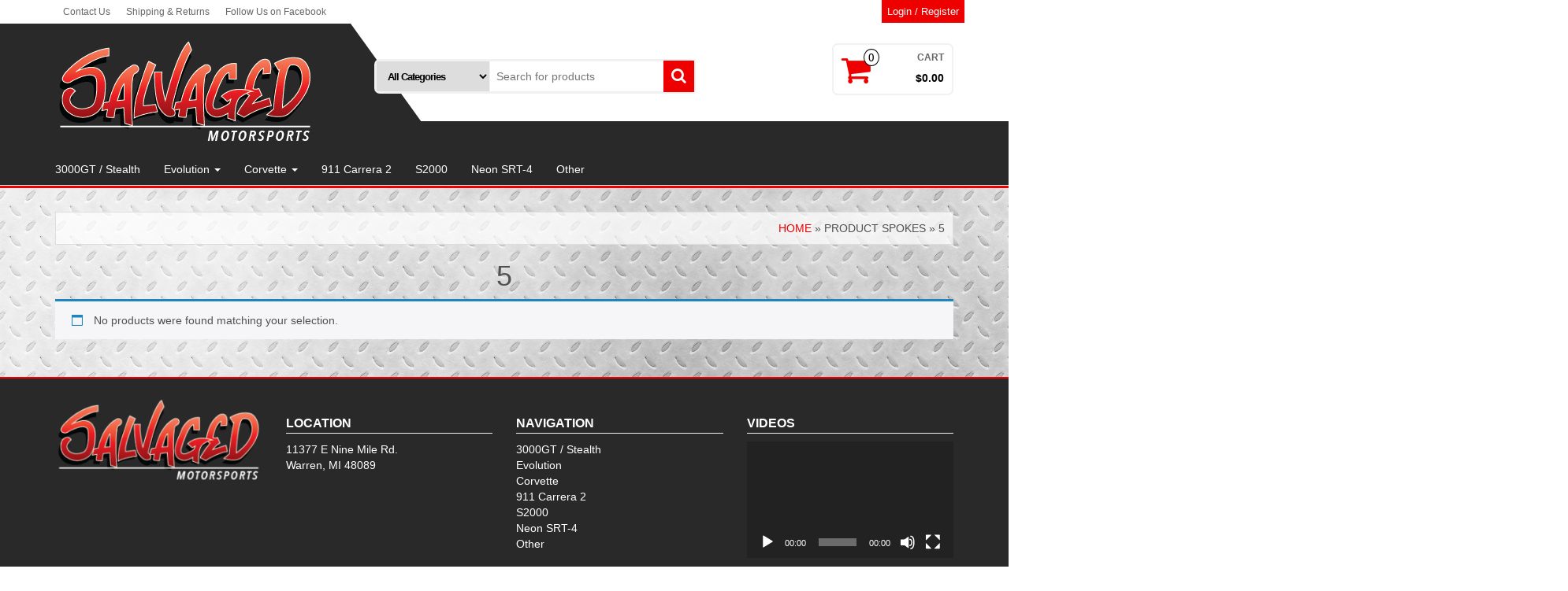

--- FILE ---
content_type: text/html; charset=UTF-8
request_url: http://www.salvagedmotorsports.com/spokes/5/
body_size: 12851
content:
<!DOCTYPE html>
<html lang="en">
	<head itemscope itemtype="http://schema.org/WebSite">
		<meta http-equiv="content-type" content="text/html; charset=UTF-8" />
		<meta http-equiv="X-UA-Compatible" content="IE=edge">
		<meta name="viewport" content="width=device-width, initial-scale=1.0">
		<link rel="pingback" href="http://www.salvagedmotorsports.com/xmlrpc.php" />
		<title>5 &#8211; Salvaged Motorsports</title>
<meta name='robots' content='max-image-preview:large' />
	<style>img:is([sizes="auto" i], [sizes^="auto," i]) { contain-intrinsic-size: 3000px 1500px }</style>
	<link rel="alternate" type="application/rss+xml" title="Salvaged Motorsports &raquo; Feed" href="http://www.salvagedmotorsports.com/feed/" />
<link rel="alternate" type="application/rss+xml" title="Salvaged Motorsports &raquo; Comments Feed" href="http://www.salvagedmotorsports.com/comments/feed/" />
<link rel="alternate" type="application/rss+xml" title="Salvaged Motorsports &raquo; 5 Spokes Feed" href="http://www.salvagedmotorsports.com/spokes/5/feed/" />
<script type="text/javascript">
/* <![CDATA[ */
window._wpemojiSettings = {"baseUrl":"https:\/\/s.w.org\/images\/core\/emoji\/15.0.3\/72x72\/","ext":".png","svgUrl":"https:\/\/s.w.org\/images\/core\/emoji\/15.0.3\/svg\/","svgExt":".svg","source":{"concatemoji":"http:\/\/www.salvagedmotorsports.com\/wp-includes\/js\/wp-emoji-release.min.js?ver=6.7.4"}};
/*! This file is auto-generated */
!function(i,n){var o,s,e;function c(e){try{var t={supportTests:e,timestamp:(new Date).valueOf()};sessionStorage.setItem(o,JSON.stringify(t))}catch(e){}}function p(e,t,n){e.clearRect(0,0,e.canvas.width,e.canvas.height),e.fillText(t,0,0);var t=new Uint32Array(e.getImageData(0,0,e.canvas.width,e.canvas.height).data),r=(e.clearRect(0,0,e.canvas.width,e.canvas.height),e.fillText(n,0,0),new Uint32Array(e.getImageData(0,0,e.canvas.width,e.canvas.height).data));return t.every(function(e,t){return e===r[t]})}function u(e,t,n){switch(t){case"flag":return n(e,"\ud83c\udff3\ufe0f\u200d\u26a7\ufe0f","\ud83c\udff3\ufe0f\u200b\u26a7\ufe0f")?!1:!n(e,"\ud83c\uddfa\ud83c\uddf3","\ud83c\uddfa\u200b\ud83c\uddf3")&&!n(e,"\ud83c\udff4\udb40\udc67\udb40\udc62\udb40\udc65\udb40\udc6e\udb40\udc67\udb40\udc7f","\ud83c\udff4\u200b\udb40\udc67\u200b\udb40\udc62\u200b\udb40\udc65\u200b\udb40\udc6e\u200b\udb40\udc67\u200b\udb40\udc7f");case"emoji":return!n(e,"\ud83d\udc26\u200d\u2b1b","\ud83d\udc26\u200b\u2b1b")}return!1}function f(e,t,n){var r="undefined"!=typeof WorkerGlobalScope&&self instanceof WorkerGlobalScope?new OffscreenCanvas(300,150):i.createElement("canvas"),a=r.getContext("2d",{willReadFrequently:!0}),o=(a.textBaseline="top",a.font="600 32px Arial",{});return e.forEach(function(e){o[e]=t(a,e,n)}),o}function t(e){var t=i.createElement("script");t.src=e,t.defer=!0,i.head.appendChild(t)}"undefined"!=typeof Promise&&(o="wpEmojiSettingsSupports",s=["flag","emoji"],n.supports={everything:!0,everythingExceptFlag:!0},e=new Promise(function(e){i.addEventListener("DOMContentLoaded",e,{once:!0})}),new Promise(function(t){var n=function(){try{var e=JSON.parse(sessionStorage.getItem(o));if("object"==typeof e&&"number"==typeof e.timestamp&&(new Date).valueOf()<e.timestamp+604800&&"object"==typeof e.supportTests)return e.supportTests}catch(e){}return null}();if(!n){if("undefined"!=typeof Worker&&"undefined"!=typeof OffscreenCanvas&&"undefined"!=typeof URL&&URL.createObjectURL&&"undefined"!=typeof Blob)try{var e="postMessage("+f.toString()+"("+[JSON.stringify(s),u.toString(),p.toString()].join(",")+"));",r=new Blob([e],{type:"text/javascript"}),a=new Worker(URL.createObjectURL(r),{name:"wpTestEmojiSupports"});return void(a.onmessage=function(e){c(n=e.data),a.terminate(),t(n)})}catch(e){}c(n=f(s,u,p))}t(n)}).then(function(e){for(var t in e)n.supports[t]=e[t],n.supports.everything=n.supports.everything&&n.supports[t],"flag"!==t&&(n.supports.everythingExceptFlag=n.supports.everythingExceptFlag&&n.supports[t]);n.supports.everythingExceptFlag=n.supports.everythingExceptFlag&&!n.supports.flag,n.DOMReady=!1,n.readyCallback=function(){n.DOMReady=!0}}).then(function(){return e}).then(function(){var e;n.supports.everything||(n.readyCallback(),(e=n.source||{}).concatemoji?t(e.concatemoji):e.wpemoji&&e.twemoji&&(t(e.twemoji),t(e.wpemoji)))}))}((window,document),window._wpemojiSettings);
/* ]]> */
</script>
<link rel='stylesheet' id='twb-open-sans-css' href='https://fonts.googleapis.com/css?family=Open+Sans%3A300%2C400%2C500%2C600%2C700%2C800&#038;display=swap&#038;ver=6.7.4' type='text/css' media='all' />
<link rel='stylesheet' id='twb-global-css' href='http://www.salvagedmotorsports.com/wp-content/plugins/slider-wd/booster/assets/css/global.css?ver=1.0.0' type='text/css' media='all' />
<style id='wp-emoji-styles-inline-css' type='text/css'>

	img.wp-smiley, img.emoji {
		display: inline !important;
		border: none !important;
		box-shadow: none !important;
		height: 1em !important;
		width: 1em !important;
		margin: 0 0.07em !important;
		vertical-align: -0.1em !important;
		background: none !important;
		padding: 0 !important;
	}
</style>
<link rel='stylesheet' id='wp-block-library-css' href='http://www.salvagedmotorsports.com/wp-includes/css/dist/block-library/style.min.css?ver=6.7.4' type='text/css' media='all' />
<link rel='stylesheet' id='mediaelement-css' href='http://www.salvagedmotorsports.com/wp-includes/js/mediaelement/mediaelementplayer-legacy.min.css?ver=4.2.17' type='text/css' media='all' />
<link rel='stylesheet' id='wp-mediaelement-css' href='http://www.salvagedmotorsports.com/wp-includes/js/mediaelement/wp-mediaelement.min.css?ver=6.7.4' type='text/css' media='all' />
<style id='jetpack-sharing-buttons-style-inline-css' type='text/css'>
.jetpack-sharing-buttons__services-list{display:flex;flex-direction:row;flex-wrap:wrap;gap:0;list-style-type:none;margin:5px;padding:0}.jetpack-sharing-buttons__services-list.has-small-icon-size{font-size:12px}.jetpack-sharing-buttons__services-list.has-normal-icon-size{font-size:16px}.jetpack-sharing-buttons__services-list.has-large-icon-size{font-size:24px}.jetpack-sharing-buttons__services-list.has-huge-icon-size{font-size:36px}@media print{.jetpack-sharing-buttons__services-list{display:none!important}}.editor-styles-wrapper .wp-block-jetpack-sharing-buttons{gap:0;padding-inline-start:0}ul.jetpack-sharing-buttons__services-list.has-background{padding:1.25em 2.375em}
</style>
<style id='classic-theme-styles-inline-css' type='text/css'>
/*! This file is auto-generated */
.wp-block-button__link{color:#fff;background-color:#32373c;border-radius:9999px;box-shadow:none;text-decoration:none;padding:calc(.667em + 2px) calc(1.333em + 2px);font-size:1.125em}.wp-block-file__button{background:#32373c;color:#fff;text-decoration:none}
</style>
<style id='global-styles-inline-css' type='text/css'>
:root{--wp--preset--aspect-ratio--square: 1;--wp--preset--aspect-ratio--4-3: 4/3;--wp--preset--aspect-ratio--3-4: 3/4;--wp--preset--aspect-ratio--3-2: 3/2;--wp--preset--aspect-ratio--2-3: 2/3;--wp--preset--aspect-ratio--16-9: 16/9;--wp--preset--aspect-ratio--9-16: 9/16;--wp--preset--color--black: #000000;--wp--preset--color--cyan-bluish-gray: #abb8c3;--wp--preset--color--white: #ffffff;--wp--preset--color--pale-pink: #f78da7;--wp--preset--color--vivid-red: #cf2e2e;--wp--preset--color--luminous-vivid-orange: #ff6900;--wp--preset--color--luminous-vivid-amber: #fcb900;--wp--preset--color--light-green-cyan: #7bdcb5;--wp--preset--color--vivid-green-cyan: #00d084;--wp--preset--color--pale-cyan-blue: #8ed1fc;--wp--preset--color--vivid-cyan-blue: #0693e3;--wp--preset--color--vivid-purple: #9b51e0;--wp--preset--gradient--vivid-cyan-blue-to-vivid-purple: linear-gradient(135deg,rgba(6,147,227,1) 0%,rgb(155,81,224) 100%);--wp--preset--gradient--light-green-cyan-to-vivid-green-cyan: linear-gradient(135deg,rgb(122,220,180) 0%,rgb(0,208,130) 100%);--wp--preset--gradient--luminous-vivid-amber-to-luminous-vivid-orange: linear-gradient(135deg,rgba(252,185,0,1) 0%,rgba(255,105,0,1) 100%);--wp--preset--gradient--luminous-vivid-orange-to-vivid-red: linear-gradient(135deg,rgba(255,105,0,1) 0%,rgb(207,46,46) 100%);--wp--preset--gradient--very-light-gray-to-cyan-bluish-gray: linear-gradient(135deg,rgb(238,238,238) 0%,rgb(169,184,195) 100%);--wp--preset--gradient--cool-to-warm-spectrum: linear-gradient(135deg,rgb(74,234,220) 0%,rgb(151,120,209) 20%,rgb(207,42,186) 40%,rgb(238,44,130) 60%,rgb(251,105,98) 80%,rgb(254,248,76) 100%);--wp--preset--gradient--blush-light-purple: linear-gradient(135deg,rgb(255,206,236) 0%,rgb(152,150,240) 100%);--wp--preset--gradient--blush-bordeaux: linear-gradient(135deg,rgb(254,205,165) 0%,rgb(254,45,45) 50%,rgb(107,0,62) 100%);--wp--preset--gradient--luminous-dusk: linear-gradient(135deg,rgb(255,203,112) 0%,rgb(199,81,192) 50%,rgb(65,88,208) 100%);--wp--preset--gradient--pale-ocean: linear-gradient(135deg,rgb(255,245,203) 0%,rgb(182,227,212) 50%,rgb(51,167,181) 100%);--wp--preset--gradient--electric-grass: linear-gradient(135deg,rgb(202,248,128) 0%,rgb(113,206,126) 100%);--wp--preset--gradient--midnight: linear-gradient(135deg,rgb(2,3,129) 0%,rgb(40,116,252) 100%);--wp--preset--font-size--small: 13px;--wp--preset--font-size--medium: 20px;--wp--preset--font-size--large: 36px;--wp--preset--font-size--x-large: 42px;--wp--preset--font-family--inter: "Inter", sans-serif;--wp--preset--font-family--cardo: Cardo;--wp--preset--spacing--20: 0.44rem;--wp--preset--spacing--30: 0.67rem;--wp--preset--spacing--40: 1rem;--wp--preset--spacing--50: 1.5rem;--wp--preset--spacing--60: 2.25rem;--wp--preset--spacing--70: 3.38rem;--wp--preset--spacing--80: 5.06rem;--wp--preset--shadow--natural: 6px 6px 9px rgba(0, 0, 0, 0.2);--wp--preset--shadow--deep: 12px 12px 50px rgba(0, 0, 0, 0.4);--wp--preset--shadow--sharp: 6px 6px 0px rgba(0, 0, 0, 0.2);--wp--preset--shadow--outlined: 6px 6px 0px -3px rgba(255, 255, 255, 1), 6px 6px rgba(0, 0, 0, 1);--wp--preset--shadow--crisp: 6px 6px 0px rgba(0, 0, 0, 1);}:where(.is-layout-flex){gap: 0.5em;}:where(.is-layout-grid){gap: 0.5em;}body .is-layout-flex{display: flex;}.is-layout-flex{flex-wrap: wrap;align-items: center;}.is-layout-flex > :is(*, div){margin: 0;}body .is-layout-grid{display: grid;}.is-layout-grid > :is(*, div){margin: 0;}:where(.wp-block-columns.is-layout-flex){gap: 2em;}:where(.wp-block-columns.is-layout-grid){gap: 2em;}:where(.wp-block-post-template.is-layout-flex){gap: 1.25em;}:where(.wp-block-post-template.is-layout-grid){gap: 1.25em;}.has-black-color{color: var(--wp--preset--color--black) !important;}.has-cyan-bluish-gray-color{color: var(--wp--preset--color--cyan-bluish-gray) !important;}.has-white-color{color: var(--wp--preset--color--white) !important;}.has-pale-pink-color{color: var(--wp--preset--color--pale-pink) !important;}.has-vivid-red-color{color: var(--wp--preset--color--vivid-red) !important;}.has-luminous-vivid-orange-color{color: var(--wp--preset--color--luminous-vivid-orange) !important;}.has-luminous-vivid-amber-color{color: var(--wp--preset--color--luminous-vivid-amber) !important;}.has-light-green-cyan-color{color: var(--wp--preset--color--light-green-cyan) !important;}.has-vivid-green-cyan-color{color: var(--wp--preset--color--vivid-green-cyan) !important;}.has-pale-cyan-blue-color{color: var(--wp--preset--color--pale-cyan-blue) !important;}.has-vivid-cyan-blue-color{color: var(--wp--preset--color--vivid-cyan-blue) !important;}.has-vivid-purple-color{color: var(--wp--preset--color--vivid-purple) !important;}.has-black-background-color{background-color: var(--wp--preset--color--black) !important;}.has-cyan-bluish-gray-background-color{background-color: var(--wp--preset--color--cyan-bluish-gray) !important;}.has-white-background-color{background-color: var(--wp--preset--color--white) !important;}.has-pale-pink-background-color{background-color: var(--wp--preset--color--pale-pink) !important;}.has-vivid-red-background-color{background-color: var(--wp--preset--color--vivid-red) !important;}.has-luminous-vivid-orange-background-color{background-color: var(--wp--preset--color--luminous-vivid-orange) !important;}.has-luminous-vivid-amber-background-color{background-color: var(--wp--preset--color--luminous-vivid-amber) !important;}.has-light-green-cyan-background-color{background-color: var(--wp--preset--color--light-green-cyan) !important;}.has-vivid-green-cyan-background-color{background-color: var(--wp--preset--color--vivid-green-cyan) !important;}.has-pale-cyan-blue-background-color{background-color: var(--wp--preset--color--pale-cyan-blue) !important;}.has-vivid-cyan-blue-background-color{background-color: var(--wp--preset--color--vivid-cyan-blue) !important;}.has-vivid-purple-background-color{background-color: var(--wp--preset--color--vivid-purple) !important;}.has-black-border-color{border-color: var(--wp--preset--color--black) !important;}.has-cyan-bluish-gray-border-color{border-color: var(--wp--preset--color--cyan-bluish-gray) !important;}.has-white-border-color{border-color: var(--wp--preset--color--white) !important;}.has-pale-pink-border-color{border-color: var(--wp--preset--color--pale-pink) !important;}.has-vivid-red-border-color{border-color: var(--wp--preset--color--vivid-red) !important;}.has-luminous-vivid-orange-border-color{border-color: var(--wp--preset--color--luminous-vivid-orange) !important;}.has-luminous-vivid-amber-border-color{border-color: var(--wp--preset--color--luminous-vivid-amber) !important;}.has-light-green-cyan-border-color{border-color: var(--wp--preset--color--light-green-cyan) !important;}.has-vivid-green-cyan-border-color{border-color: var(--wp--preset--color--vivid-green-cyan) !important;}.has-pale-cyan-blue-border-color{border-color: var(--wp--preset--color--pale-cyan-blue) !important;}.has-vivid-cyan-blue-border-color{border-color: var(--wp--preset--color--vivid-cyan-blue) !important;}.has-vivid-purple-border-color{border-color: var(--wp--preset--color--vivid-purple) !important;}.has-vivid-cyan-blue-to-vivid-purple-gradient-background{background: var(--wp--preset--gradient--vivid-cyan-blue-to-vivid-purple) !important;}.has-light-green-cyan-to-vivid-green-cyan-gradient-background{background: var(--wp--preset--gradient--light-green-cyan-to-vivid-green-cyan) !important;}.has-luminous-vivid-amber-to-luminous-vivid-orange-gradient-background{background: var(--wp--preset--gradient--luminous-vivid-amber-to-luminous-vivid-orange) !important;}.has-luminous-vivid-orange-to-vivid-red-gradient-background{background: var(--wp--preset--gradient--luminous-vivid-orange-to-vivid-red) !important;}.has-very-light-gray-to-cyan-bluish-gray-gradient-background{background: var(--wp--preset--gradient--very-light-gray-to-cyan-bluish-gray) !important;}.has-cool-to-warm-spectrum-gradient-background{background: var(--wp--preset--gradient--cool-to-warm-spectrum) !important;}.has-blush-light-purple-gradient-background{background: var(--wp--preset--gradient--blush-light-purple) !important;}.has-blush-bordeaux-gradient-background{background: var(--wp--preset--gradient--blush-bordeaux) !important;}.has-luminous-dusk-gradient-background{background: var(--wp--preset--gradient--luminous-dusk) !important;}.has-pale-ocean-gradient-background{background: var(--wp--preset--gradient--pale-ocean) !important;}.has-electric-grass-gradient-background{background: var(--wp--preset--gradient--electric-grass) !important;}.has-midnight-gradient-background{background: var(--wp--preset--gradient--midnight) !important;}.has-small-font-size{font-size: var(--wp--preset--font-size--small) !important;}.has-medium-font-size{font-size: var(--wp--preset--font-size--medium) !important;}.has-large-font-size{font-size: var(--wp--preset--font-size--large) !important;}.has-x-large-font-size{font-size: var(--wp--preset--font-size--x-large) !important;}
:where(.wp-block-post-template.is-layout-flex){gap: 1.25em;}:where(.wp-block-post-template.is-layout-grid){gap: 1.25em;}
:where(.wp-block-columns.is-layout-flex){gap: 2em;}:where(.wp-block-columns.is-layout-grid){gap: 2em;}
:root :where(.wp-block-pullquote){font-size: 1.5em;line-height: 1.6;}
</style>
<link rel='stylesheet' id='contact-form-7-css' href='http://www.salvagedmotorsports.com/wp-content/plugins/contact-form-7/includes/css/styles.css?ver=6.0.2' type='text/css' media='all' />
<link rel='stylesheet' id='woocommerce-layout-css' href='http://www.salvagedmotorsports.com/wp-content/plugins/woocommerce/assets/css/woocommerce-layout.css?ver=9.5.1' type='text/css' media='all' />
<style id='woocommerce-layout-inline-css' type='text/css'>

	.infinite-scroll .woocommerce-pagination {
		display: none;
	}
</style>
<link rel='stylesheet' id='woocommerce-smallscreen-css' href='http://www.salvagedmotorsports.com/wp-content/plugins/woocommerce/assets/css/woocommerce-smallscreen.css?ver=9.5.1' type='text/css' media='only screen and (max-width: 768px)' />
<link rel='stylesheet' id='woocommerce-general-css' href='http://www.salvagedmotorsports.com/wp-content/plugins/woocommerce/assets/css/woocommerce.css?ver=9.5.1' type='text/css' media='all' />
<style id='woocommerce-inline-inline-css' type='text/css'>
.woocommerce form .form-row .required { visibility: visible; }
</style>
<link rel='stylesheet' id='wc-gateway-ppec-frontend-css' href='http://www.salvagedmotorsports.com/wp-content/plugins/woocommerce-gateway-paypal-express-checkout/assets/css/wc-gateway-ppec-frontend.css?ver=2.1.2' type='text/css' media='all' />
<link rel='stylesheet' id='bootstrap-css' href='http://www.salvagedmotorsports.com/wp-content/themes/alpha-store/css/bootstrap.css?ver=3.3.4' type='text/css' media='all' />
<link rel='stylesheet' id='alpha-store-stylesheet-css' href='http://www.salvagedmotorsports.com/wp-content/themes/alpha-store/style.css?ver=1.4.3' type='text/css' media='all' />
<link rel='stylesheet' id='font-awesome-css' href='http://www.salvagedmotorsports.com/wp-content/themes/alpha-store/css/font-awesome.min.css?ver=4.7.0' type='text/css' media='all' />
<link rel='stylesheet' id='flexslider-css' href='http://www.salvagedmotorsports.com/wp-content/themes/alpha-store/css/flexslider.css?ver=2.6.3' type='text/css' media='all' />
<style id='akismet-widget-style-inline-css' type='text/css'>

			.a-stats {
				--akismet-color-mid-green: #357b49;
				--akismet-color-white: #fff;
				--akismet-color-light-grey: #f6f7f7;

				max-width: 350px;
				width: auto;
			}

			.a-stats * {
				all: unset;
				box-sizing: border-box;
			}

			.a-stats strong {
				font-weight: 600;
			}

			.a-stats a.a-stats__link,
			.a-stats a.a-stats__link:visited,
			.a-stats a.a-stats__link:active {
				background: var(--akismet-color-mid-green);
				border: none;
				box-shadow: none;
				border-radius: 8px;
				color: var(--akismet-color-white);
				cursor: pointer;
				display: block;
				font-family: -apple-system, BlinkMacSystemFont, 'Segoe UI', 'Roboto', 'Oxygen-Sans', 'Ubuntu', 'Cantarell', 'Helvetica Neue', sans-serif;
				font-weight: 500;
				padding: 12px;
				text-align: center;
				text-decoration: none;
				transition: all 0.2s ease;
			}

			/* Extra specificity to deal with TwentyTwentyOne focus style */
			.widget .a-stats a.a-stats__link:focus {
				background: var(--akismet-color-mid-green);
				color: var(--akismet-color-white);
				text-decoration: none;
			}

			.a-stats a.a-stats__link:hover {
				filter: brightness(110%);
				box-shadow: 0 4px 12px rgba(0, 0, 0, 0.06), 0 0 2px rgba(0, 0, 0, 0.16);
			}

			.a-stats .count {
				color: var(--akismet-color-white);
				display: block;
				font-size: 1.5em;
				line-height: 1.4;
				padding: 0 13px;
				white-space: nowrap;
			}
		
</style>
<script type="text/javascript" src="http://www.salvagedmotorsports.com/wp-includes/js/jquery/jquery.min.js?ver=3.7.1" id="jquery-core-js"></script>
<script type="text/javascript" src="http://www.salvagedmotorsports.com/wp-includes/js/jquery/jquery-migrate.min.js?ver=3.4.1" id="jquery-migrate-js"></script>
<script type="text/javascript" src="http://www.salvagedmotorsports.com/wp-content/plugins/slider-wd/booster/assets/js/circle-progress.js?ver=1.2.2" id="twb-circle-js"></script>
<script type="text/javascript" id="twb-global-js-extra">
/* <![CDATA[ */
var twb = {"nonce":"1ae4a98581","ajax_url":"http:\/\/www.salvagedmotorsports.com\/wp-admin\/admin-ajax.php","plugin_url":"http:\/\/www.salvagedmotorsports.com\/wp-content\/plugins\/slider-wd\/booster","href":"http:\/\/www.salvagedmotorsports.com\/wp-admin\/admin.php?page=twb_slider_wd"};
var twb = {"nonce":"1ae4a98581","ajax_url":"http:\/\/www.salvagedmotorsports.com\/wp-admin\/admin-ajax.php","plugin_url":"http:\/\/www.salvagedmotorsports.com\/wp-content\/plugins\/slider-wd\/booster","href":"http:\/\/www.salvagedmotorsports.com\/wp-admin\/admin.php?page=twb_slider_wd"};
/* ]]> */
</script>
<script type="text/javascript" src="http://www.salvagedmotorsports.com/wp-content/plugins/slider-wd/booster/assets/js/global.js?ver=1.0.0" id="twb-global-js"></script>
<script type="text/javascript" src="http://www.salvagedmotorsports.com/wp-content/plugins/woocommerce/assets/js/jquery-blockui/jquery.blockUI.min.js?ver=2.7.0-wc.9.5.1" id="jquery-blockui-js" defer="defer" data-wp-strategy="defer"></script>
<script type="text/javascript" id="wc-add-to-cart-js-extra">
/* <![CDATA[ */
var wc_add_to_cart_params = {"ajax_url":"\/wp-admin\/admin-ajax.php","wc_ajax_url":"\/?wc-ajax=%%endpoint%%","i18n_view_cart":"View cart","cart_url":"http:\/\/www.salvagedmotorsports.com\/cart\/","is_cart":"","cart_redirect_after_add":"no"};
/* ]]> */
</script>
<script type="text/javascript" src="http://www.salvagedmotorsports.com/wp-content/plugins/woocommerce/assets/js/frontend/add-to-cart.min.js?ver=9.5.1" id="wc-add-to-cart-js" defer="defer" data-wp-strategy="defer"></script>
<script type="text/javascript" src="http://www.salvagedmotorsports.com/wp-content/plugins/woocommerce/assets/js/js-cookie/js.cookie.min.js?ver=2.1.4-wc.9.5.1" id="js-cookie-js" defer="defer" data-wp-strategy="defer"></script>
<script type="text/javascript" id="woocommerce-js-extra">
/* <![CDATA[ */
var woocommerce_params = {"ajax_url":"\/wp-admin\/admin-ajax.php","wc_ajax_url":"\/?wc-ajax=%%endpoint%%"};
/* ]]> */
</script>
<script type="text/javascript" src="http://www.salvagedmotorsports.com/wp-content/plugins/woocommerce/assets/js/frontend/woocommerce.min.js?ver=9.5.1" id="woocommerce-js" defer="defer" data-wp-strategy="defer"></script>
<script type="text/javascript" src="http://www.salvagedmotorsports.com/wp-content/themes/alpha-store/js/bootstrap.js?ver=3.3.4" id="bootstrap-js"></script>
<script type="text/javascript" src="http://www.salvagedmotorsports.com/wp-content/plugins/woocommerce/assets/js/flexslider/jquery.flexslider.min.js?ver=2.7.2-wc.9.5.1" id="flexslider-js" data-wp-strategy="defer"></script>
<script type="text/javascript" id="alpha-store-theme-js-js-extra">
/* <![CDATA[ */
var objectL10n = {"compare":"Compare Product","qview":"Quick View"};
/* ]]> */
</script>
<script type="text/javascript" src="http://www.salvagedmotorsports.com/wp-content/themes/alpha-store/js/customscript.js?ver=1.4.3" id="alpha-store-theme-js-js"></script>
<link rel="https://api.w.org/" href="http://www.salvagedmotorsports.com/wp-json/" /><link rel="EditURI" type="application/rsd+xml" title="RSD" href="http://www.salvagedmotorsports.com/xmlrpc.php?rsd" />
<meta name="generator" content="WordPress 6.7.4" />
<meta name="generator" content="WooCommerce 9.5.1" />
	<noscript><style>.woocommerce-product-gallery{ opacity: 1 !important; }</style></noscript>
	<style type="text/css">.recentcomments a{display:inline !important;padding:0 !important;margin:0 !important;}</style><style type="text/css" id="custom-background-css">
body.custom-background { background-image: url("http://www.salvagedmotorsports.com/wp-content/uploads/2020/10/white-metal.png"); background-position: left top; background-size: auto; background-repeat: repeat; background-attachment: fixed; }
</style>
	<style class='wp-fonts-local' type='text/css'>
@font-face{font-family:Inter;font-style:normal;font-weight:300 900;font-display:fallback;src:url('http://www.salvagedmotorsports.com/wp-content/plugins/woocommerce/assets/fonts/Inter-VariableFont_slnt,wght.woff2') format('woff2');font-stretch:normal;}
@font-face{font-family:Cardo;font-style:normal;font-weight:400;font-display:fallback;src:url('http://www.salvagedmotorsports.com/wp-content/plugins/woocommerce/assets/fonts/cardo_normal_400.woff2') format('woff2');}
</style>
<link rel="icon" href="http://www.salvagedmotorsports.com/wp-content/uploads/2020/10/sm-favicon3-60x60.png" sizes="32x32" />
<link rel="icon" href="http://www.salvagedmotorsports.com/wp-content/uploads/2020/10/sm-favicon3-300x300.png" sizes="192x192" />
<link rel="apple-touch-icon" href="http://www.salvagedmotorsports.com/wp-content/uploads/2020/10/sm-favicon3-300x300.png" />
<meta name="msapplication-TileImage" content="http://www.salvagedmotorsports.com/wp-content/uploads/2020/10/sm-favicon3-300x300.png" />
		<style type="text/css" id="wp-custom-css">
			.top-section {
	border-bottom: none;
}

.wds_slideshow_image_wrap_0 {
	margin-top: -30px;
}

.header-search-form .col-sm-4 {
	width: 36%;
}

.header-search-form .col-sm-8 {
	width: 64%;
}

.rsrc-container {
	background: none;
}

.rsrc-post-content.post-141 h1 {
	display: none;
}

.free-ship {
	background-image: url(/wp-content/uploads/2020/10/free-bg.png);
	border: 2px solid #ccc;
	color: #fff;
	display: block;
	font-family: verdana, sans-serif;
	font-size: 30px;
	font-style: italic;
	font-weight: bold;
	padding: 35px 0;
	position: relative;
	text-align: center;
	text-shadow: 2px 2px 2px #444;
	text-transform: uppercase;
}

.free-ship:after {
	content:'*see shipping policy for details';
	font-size: 10px;
	font-style: italic;
	font-weight: normal;
	position: absolute;
	text-align: center;
	text-shadow: none;
	text-transform: none;
	transform: translatex(-50%);
	bottom: 14px;
	left: 50%;
}

.part-block-title {
	background: #292929;
	color: #fff;
	font-family: verdada, sans-serif;
	font-style: italic;
	font-weight: bold;
	margin: 90px 0 0;
	padding: 20px 30px 5px;
	position: relative;
	text-transform: uppercase;
	width: 300px;
	z-index: 1;
}

.part-block-title:before {
	content: '';
	position: absolute;
	top: 0;
	left: 18px;
	right: -18px;
	bottom: 0;
	background: #292929;
	opacity: 1;
	-o-transform: skewX(35deg);
	-webkit-transform: skewX(35deg);
	-moz-transform: skewX(35deg);
	-ms-transform: skewX(35deg);
	transform: skewX(35deg);
	z-index: -1;
}

.cat-block-hp {
	background: #292929;
	padding: 30px;
}

.cat-block-hp img {
	border: 1px solid #ddd;
}

.cat-block-hp a {
	color: #fff;
}

.cat-block-hp .woocommerce-Price-amount.amount {
	color: #ddd;
	font-size: 14px;
}

.cat-block-hp .wp-block-button a,
.cat-feature-hp .wp-block-button__link {
	background-color: #ef0000;
}

.cat-feature-hp {
	border: 2px solid #ddd;
	margin: 90px 0 0;
}

.more-link {
	background-image: url(/wp-content/uploads/2020/10/more-link-bg.png);
	display: block;
	font-size: 16px;
	line-height: 10px;
	margin: auto;
	padding: 0;
	position: relative;
	text-align: center;
	text-decoration: underline;
	width: 250px;
	height: 30px;
}

.more-link:hover {
	color: #ddd;
}

.hp-about-col {
	background-image: url(wp-content/uploads/2020/10/carbon3.png);
	background-size: cover;
	border: 1px solid #ddd;
	margin-top: 90px;
}

.hp-about-col .wp-block-column:nth-of-type(2) {
	display: flex;
  justify-content: center;
  align-items: center;
	padding: 30px 60px 30px 30px
}

.hp-about-col h2 {
	border-bottom: 2px solid #ef0000;
	color: #f4f4f4;
	font-family: verdana. sans-serif;
	font-style: italic;
	font-weight: bold;
	padding: 5px;
}

.hp-about-col p {
	color: #ddd;
	font-size: 18px;
	line-height: 28px;
	padding: 5px 10px
}

.hp-about-col .wp-block-image {
	margin: 0;
}

h1.page-header, h2.page-header {
	border-top: 2px solid #333;
	border-bottom: 2px solid #333;
	color: #333;
}

.customer-service, .block-ship {
	    background: rgba(255, 255, 255, 0.65);
	border: 1px solid #ddd;
	font-size: 18px; 
	line-height: 30px;
	margin: 50px 0 0;
	padding: 30px 40px;
}

#breadcrumbs {
	background: rgba(255, 255, 255, 0.70);
	border: 1px solid #ddd;
}

.contact-box {
	background: rgba(255, 255, 255, 0.65);
	border: 1px solid #ddd;
	margin-top: 50px;
}

.contact-box .wp-block-column:nth-of-type(2) {
	padding: 30px
}

.contact-text {
	background: rgba(255, 255, 255, 0.65);
	border: 1px solid #ddd;
	font-size: 18px;
	margin-top: 50px;
	padding: 50px;
	text-align: center;
}

.contact-text h3 {
	margin-top: 0;
}

.contact-text p {
	max-width: 350px;
	margin: auto;
}

.contact-box .wp-block-image {
	margin-bottom: 0;
}

.rsrc-footer {
	border-top: 2px solid #ef0000;
}

.woocommerce ul.products {
	background: rgba(255, 255, 255, 0.65);
	border: 1px solid #ddd;
	padding: 10px;
}

.woocommerce nav.woocommerce-pagination ul {
	background: #292929;
}

.page-numbers.dots {
	color: #ebe9eb;
}

.footer-nav a {
	display: block;
	color: #fff
}

.footer-nav a:hover {
	color: #ef0000;
}

.rsrc-author-credits {
	display: none;
}

.rsrc-copyright {
	padding: 5px;
}

.woocommerce div.product .woocommerce-tabs .panel {
  padding: 15px;
}

.woocommerce div.product, .woocommerce table.shop_table {
	padding: 15px;
  background-color: rgb(221 221 221 / 75%);
	border: 2px solid #ccc;
}

.wp-block-social-links {
	background-color: rgb(0 0 0 / 30%);
	border: 2px solid #999;
	border-top: none;
	justify-content: center;
	margin-bottom: 50px;
	padding-bottom: 60px;
}

#social-title-hp {
	background-color: rgb(0 0 0 / 30%);
	border: 2px solid #999;
	border-bottom: none;
	color: #fff;
	font-weight: 500;
	margin: 90px 0 0;
	padding: 60px 0 20px;
}

.wp-block-social-links:not(.is-style-logos-only) .wp-social-link-instagram, .wp-block-social-links:not(.is-style-logos-only) .wp-social-link-facebook, .wp-block-social-links:not(.is-style-logos-only) .wp-social-link-youtube {
	background-color: #000;
}

.wp-social-link {
	height: 45px;
	width: 45px;
}

.wp-social-link a, .wp-social-link a:active, .wp-social-link a:hover, .wp-social-link a:visited, .wp-social-link svg {
	width: 33px;
	height: 35px;
}		</style>
		<style id="kirki-inline-styles">.custom-logo-link img{margin-top:20px;margin-bottom:10px;margin-left:0px;margin-right:0px;}h2.site-title a, h1.site-title a{color:#fff;}h2.site-desc, h3.site-desc{color:#fff;}</style>	</head>
	<body id="blog" class="archive tax-pa_spokes term-1526 custom-background wp-custom-logo theme-alpha-store woocommerce woocommerce-page woocommerce-no-js" itemscope itemtype="http://schema.org/WebPage">
            <a class="skip-link screen-reader-text" href="#site-content">Skip to the content</a>

<div class="container-fluid rsrc-container-header">
	 
	<div class="top-section row">
					<div class="container">
									<div class="top-infobox-menu col-sm-6">
						<div class="rsrc-top-nav" >
							<nav id="site-navigation-top" class="navbar navbar-inverse" role="navigation" itemscope itemtype="http://schema.org/SiteNavigationElement">                       
								<div class="navbar-header row">
									<button type="button" class="navbar-toggle" data-toggle="collapse" data-target=".navbar-2-collapse">
										<span class="sr-only">Toggle navigation</span>
										<span class="icon-bar"></span>
										<span class="icon-bar"></span>
										<span class="icon-bar"></span>
									</button>
									<div class="navbar-text visible-xs">Menu</div>
								</div>   
								<div class="collapse navbar-collapse navbar-2-collapse"><ul id="menu-top-menu" class="nav navbar-nav"><li id="menu-item-3035" class="menu-item menu-item-type-post_type menu-item-object-page menu-item-3035"><a title="Contact Us" href="http://www.salvagedmotorsports.com/contact-us/">Contact Us</a></li>
<li id="menu-item-3036" class="menu-item menu-item-type-post_type menu-item-object-page menu-item-3036"><a title="Shipping &#038; Returns" href="http://www.salvagedmotorsports.com/shipping-returns/">Shipping &#038; Returns</a></li>
<li id="menu-item-14644" class="menu-item menu-item-type-custom menu-item-object-custom menu-item-14644"><a title="Follow Us on Facebook" href="https://www.facebook.com/SalvagedMotorsports">Follow Us on Facebook</a></li>
</ul></div>
							</nav>
						</div>
					</div>
								<div class="header-login text-right text-left-xs col-sm-6 no-gutter pull-right"> 
																										<a class="login-link logged-out" href="http://www.salvagedmotorsports.com/my-account/" title="Login / Register">Login / Register</a>
																							  
				</div>
			</div>
			</div>
	<div class="header-section row">
		<div class="container">
						<header id="site-header" class="col-md-4 text-center-sm text-center-xs rsrc-header" itemscope itemtype="http://schema.org/Organization" role="banner"> 
									<a href="http://www.salvagedmotorsports.com/" class="custom-logo-link" rel="home"><img width="330" height="135" src="http://www.salvagedmotorsports.com/wp-content/uploads/2020/10/cropped-sm-logo-wht.png" class="custom-logo" alt="Salvaged Motorsports" decoding="async" srcset="http://www.salvagedmotorsports.com/wp-content/uploads/2020/10/cropped-sm-logo-wht.png 330w, http://www.salvagedmotorsports.com/wp-content/uploads/2020/10/cropped-sm-logo-wht-300x123.png 300w" sizes="(max-width: 330px) 100vw, 330px" /></a>				   
			</header>
							<div class="header-right col-md-8" >
					<div class="header-line-search col-md-7"> 
    <div class="top-infobox text-left">
		 
    </div>              
    <div class="header-search-form">
		<form role="search" method="get" action="http://www.salvagedmotorsports.com/">
			<select class="col-sm-4 col-xs-12" name="product_cat">
				<option value="">All Categories</option> 
				<option value="uncategorized">Uncategorized (3)</option><option value="corvette">Corvette (183)</option><option value="evolution">Evolution (372)</option><option value="mitsubishi-3000gt-stealth">Mitsubishi 3000GT / Stealth (393)</option><option value="evolution-x">Evolution X (216)</option><option value="evolution-8-9-2">Evolution 8/9 (1)</option><option value="evolution-8-9">Evolution 8/9 (156)</option><option value="c6-corvette">C6 corvette (161)</option><option value="c5-corvette">C5 Corvette (22)</option><option value="honda-s2000">Honda S2000 (23)</option><option value="dodge-neon-srt-4">Dodge Neon SRT-4 (9)</option><option value="01-porsche-911-carrera-2-60k">01 Porsche 911 Carrera 2 60k (79)</option><option value="other">Other (67)</option>			</select>
			<input type="hidden" name="post_type" value="product" />
			<input class="col-sm-8 col-xs-12" name="s" type="text" placeholder="Search for products"/>
			<button type="submit"><i class="fa fa-search"></i></button>
		</form>
    </div>
</div>													<div class="header-cart text-right col-md-5 text-center-sm text-center-xs no-gutter">
				<div class="header-cart-block">
											<div class="header-cart-inner">
								
			<a class="cart-contents text-right" href="http://www.salvagedmotorsports.com/cart/" title="View your shopping cart">
				<i class="fa fa-shopping-cart"><span class="count">0</span></i><div class="amount-title">Cart </div><div class="amount-cart">&#036;0.00</div> 
			</a>
										<ul class="site-header-cart menu list-unstyled">
								<li>
									<div class="widget woocommerce widget_shopping_cart"><div class="widget_shopping_cart_content"></div></div>								</li>
							</ul>
						</div>
														</div>
			</div>
								<div class="header-right-triangle" ></div>
				</div>
										<div class="rsrc-top-menu col-md-12 no-gutter">
					<nav id="site-navigation" class="navbar navbar-inverse" role="navigation" itemscope itemtype="http://schema.org/SiteNavigationElement">
	                    <div class="navbar-header">
	                        <button type="button" class="navbar-toggle" data-toggle="collapse" data-target=".navbar-1-collapse">
	                            <span class="sr-only">Toggle navigation</span>
	                            <span class="icon-bar"></span>
	                            <span class="icon-bar"></span>
	                            <span class="icon-bar"></span>
	                        </button>
							<div class="navbar-text visible-xs">Menu</div>
	                    </div>
						<div class="collapse navbar-collapse navbar-1-collapse"><ul id="menu-main" class="nav navbar-nav"><li id="menu-item-1703" class="menu-item menu-item-type-taxonomy menu-item-object-product_cat menu-item-1703"><a title="3000GT / Stealth" href="http://www.salvagedmotorsports.com/product-category/mitsubishi-3000gt-stealth/">3000GT / Stealth</a></li>
<li id="menu-item-1704" class="menu-item menu-item-type-taxonomy menu-item-object-product_cat menu-item-has-children menu-item-1704 dropdown"><a title="Evolution" href="http://www.salvagedmotorsports.com/product-category/evolution/" data-toggle="dropdown" class="dropdown-toggle">Evolution <span class="caret"></span></a>
<ul role="menu" class=" dropdown-menu">
	<li id="menu-item-1729" class="menu-item menu-item-type-taxonomy menu-item-object-product_cat menu-item-1729"><a title="Evolution X" href="http://www.salvagedmotorsports.com/product-category/evolution/evolution-x/">Evolution X</a></li>
	<li id="menu-item-1728" class="menu-item menu-item-type-taxonomy menu-item-object-product_cat menu-item-1728"><a title="Evolution 8/9" href="http://www.salvagedmotorsports.com/product-category/evolution/evolution-8-9/">Evolution 8/9</a></li>
</ul>
</li>
<li id="menu-item-1705" class="menu-item menu-item-type-taxonomy menu-item-object-product_cat menu-item-has-children menu-item-1705 dropdown"><a title="Corvette" href="http://www.salvagedmotorsports.com/product-category/corvette/" data-toggle="dropdown" class="dropdown-toggle">Corvette <span class="caret"></span></a>
<ul role="menu" class=" dropdown-menu">
	<li id="menu-item-1726" class="menu-item menu-item-type-taxonomy menu-item-object-product_cat menu-item-1726"><a title="C6 corvette" href="http://www.salvagedmotorsports.com/product-category/corvette/c6-corvette/">C6 corvette</a></li>
	<li id="menu-item-1727" class="menu-item menu-item-type-taxonomy menu-item-object-product_cat menu-item-1727"><a title="C5 Corvette" href="http://www.salvagedmotorsports.com/product-category/corvette/c5-corvette/">C5 Corvette</a></li>
</ul>
</li>
<li id="menu-item-1706" class="menu-item menu-item-type-taxonomy menu-item-object-product_cat menu-item-1706"><a title="911 Carrera 2" href="http://www.salvagedmotorsports.com/product-category/01-porsche-911-carrera-2-60k/">911 Carrera 2</a></li>
<li id="menu-item-1707" class="menu-item menu-item-type-taxonomy menu-item-object-product_cat menu-item-1707"><a title="S2000" href="http://www.salvagedmotorsports.com/product-category/honda-s2000/">S2000</a></li>
<li id="menu-item-1708" class="menu-item menu-item-type-taxonomy menu-item-object-product_cat menu-item-1708"><a title="Neon SRT-4" href="http://www.salvagedmotorsports.com/product-category/dodge-neon-srt-4/">Neon SRT-4</a></li>
<li id="menu-item-1709" class="menu-item menu-item-type-taxonomy menu-item-object-product_cat menu-item-1709"><a title="Other" href="http://www.salvagedmotorsports.com/product-category/other/">Other</a></li>
</ul></div>					</nav>
				</div>
					</div> 
	</div>
</div>
<div id="site-content" class="container rsrc-container" role="main">   


<!-- start content container -->
<div class="row rsrc-content">

		

    <div class="col-md-12 rsrc-main">
        <div class="woocommerce">
							<div id="breadcrumbs" ><div class="breadcrumbs-inner text-right"><a href="http://www.salvagedmotorsports.com">Home</a> &raquo; Product Spokes &raquo; 5</div></div>						
			
				<h1 class="page-title">5</h1>

			
			
			<div class="woocommerce-no-products-found">
	
	<div class="woocommerce-info">
		No products were found matching your selection.	</div>
</div>
        </div>
    </div><!-- /#content -->      

		
</div>
<!-- end content container -->

</div> <!-- end main container -->
<div class="container-fluid rsrc-footer">    
			<div class="container">
			<div id="content-footer-section" class="row clearfix">
				<div id="media_image-3" class="widget widget_media_image col-md-3"><img width="300" height="123" src="http://www.salvagedmotorsports.com/wp-content/uploads/2020/10/sm-logo-wht-300x123.png" class="image wp-image-16  attachment-medium size-medium" alt="" style="max-width: 100%; height: auto;" decoding="async" loading="lazy" srcset="http://www.salvagedmotorsports.com/wp-content/uploads/2020/10/sm-logo-wht-300x123.png 300w, http://www.salvagedmotorsports.com/wp-content/uploads/2020/10/sm-logo-wht.png 330w" sizes="auto, (max-width: 300px) 100vw, 300px" /></div><div id="custom_html-4" class="widget_text widget widget_custom_html col-md-3"><h3 class="widget-title">Location</h3><div class="textwidget custom-html-widget"><p>
	11377 E Nine Mile Rd.<br>Warren, MI 48089
</p>
<iframe src="https://www.google.com/maps/embed?pb=!1m18!1m12!1m3!1d2943.3076104291545!2d-83.01244304912005!3d42.46374593643798!2m3!1f0!2f0!3f0!3m2!1i1024!2i768!4f13.1!3m3!1m2!1s0x8824d0dc96dc98c5%3A0x71ff771e137d4325!2s11377%20E%209%20Mile%20Rd%2C%20Warren%2C%20MI%2048089!5e0!3m2!1sen!2sus!4v1602167261172!5m2!1sen!2sus" width="300" height="85" frameborder="0" style="border:0;" allowfullscreen="" aria-hidden="false" tabindex="0"></iframe></div></div><div id="custom_html-5" class="widget_text widget widget_custom_html col-md-3"><h3 class="widget-title">Navigation</h3><div class="textwidget custom-html-widget"><div class="footer-nav">
	<a href="/product-category/mitsubishi-3000gt-stealth/">3000GT / Stealth</a>
<a href="/product-category/evolution/">Evolution</a>
<a href="/product-category/corvette/">Corvette</a>
<a href="/product-category/01-porsche-911-carrera-2-60k/">911 Carrera 2</a>
	<a href="/product-category/honda-s2000/">S2000</a>
	<a href="http://www.salvagedmotorsports.com/product-category/dodge-neon-srt-4/">Neon SRT-4</a>
	<a href="/product-category/other/">Other</a>
</div>
</div></div><div id="media_video-3" class="widget widget_media_video col-md-3"><h3 class="widget-title">Videos</h3><div style="width:100%;" class="wp-video"><!--[if lt IE 9]><script>document.createElement('video');</script><![endif]-->
<video class="wp-video-shortcode" id="video-0-1" preload="metadata" controls="controls"><source type="video/youtube" src="https://www.youtube.com/watch?v=n-q8NtiiFJs&#038;t=104s&#038;_=1" /><a href="https://www.youtube.com/watch?v=n-q8NtiiFJs&#038;t=104s">https://www.youtube.com/watch?v=n-q8NtiiFJs&#038;t=104s</a></video></div></div>			</div>
		</div>
	    <div class="rsrc-copyright">    
		<footer id="colophon" class="container" role="contentinfo" itemscope itemtype="http://schema.org/WPFooter">
			<div class="row rsrc-author-credits">
				<p class="text-center">
					Proudly powered by <a href="https://wordpress.org/">WordPress</a>					<span class="sep"> | </span>
					Theme: <a href="http://themes4wp.com/theme/alpha-store" title="Free WooCommerce WordPress Theme">Alpha Store</a> by Themes4WP				</p>  
			</div>
		</footer>
		<div id="back-top">
			<a href="#top"><span></span></a>
		</div>
    </div>
</div>
</div>
<!-- end footer container -->

<script type="application/ld+json">{"@context":"https:\/\/schema.org\/","@type":"BreadcrumbList","itemListElement":[{"@type":"ListItem","position":1,"item":{"name":"Home","@id":"http:\/\/www.salvagedmotorsports.com"}},{"@type":"ListItem","position":2,"item":{"name":"Product Spokes","@id":"http:\/\/www.salvagedmotorsports.com\/spokes\/5\/"}},{"@type":"ListItem","position":3,"item":{"name":"5","@id":"http:\/\/www.salvagedmotorsports.com\/spokes\/5\/"}}]}</script>	<script type='text/javascript'>
		(function () {
			var c = document.body.className;
			c = c.replace(/woocommerce-no-js/, 'woocommerce-js');
			document.body.className = c;
		})();
	</script>
	<link rel='stylesheet' id='wc-blocks-style-css' href='http://www.salvagedmotorsports.com/wp-content/plugins/woocommerce/assets/client/blocks/wc-blocks.css?ver=wc-9.5.1' type='text/css' media='all' />
<script type="text/javascript" src="http://www.salvagedmotorsports.com/wp-includes/js/dist/hooks.min.js?ver=4d63a3d491d11ffd8ac6" id="wp-hooks-js"></script>
<script type="text/javascript" src="http://www.salvagedmotorsports.com/wp-includes/js/dist/i18n.min.js?ver=5e580eb46a90c2b997e6" id="wp-i18n-js"></script>
<script type="text/javascript" id="wp-i18n-js-after">
/* <![CDATA[ */
wp.i18n.setLocaleData( { 'text direction\u0004ltr': [ 'ltr' ] } );
/* ]]> */
</script>
<script type="text/javascript" src="http://www.salvagedmotorsports.com/wp-content/plugins/contact-form-7/includes/swv/js/index.js?ver=6.0.2" id="swv-js"></script>
<script type="text/javascript" id="contact-form-7-js-before">
/* <![CDATA[ */
var wpcf7 = {
    "api": {
        "root": "http:\/\/www.salvagedmotorsports.com\/wp-json\/",
        "namespace": "contact-form-7\/v1"
    }
};
/* ]]> */
</script>
<script type="text/javascript" src="http://www.salvagedmotorsports.com/wp-content/plugins/contact-form-7/includes/js/index.js?ver=6.0.2" id="contact-form-7-js"></script>
<script type="text/javascript" src="http://www.salvagedmotorsports.com/wp-content/plugins/woocommerce/assets/js/sourcebuster/sourcebuster.min.js?ver=9.5.1" id="sourcebuster-js-js"></script>
<script type="text/javascript" id="wc-order-attribution-js-extra">
/* <![CDATA[ */
var wc_order_attribution = {"params":{"lifetime":1.0e-5,"session":30,"base64":false,"ajaxurl":"http:\/\/www.salvagedmotorsports.com\/wp-admin\/admin-ajax.php","prefix":"wc_order_attribution_","allowTracking":true},"fields":{"source_type":"current.typ","referrer":"current_add.rf","utm_campaign":"current.cmp","utm_source":"current.src","utm_medium":"current.mdm","utm_content":"current.cnt","utm_id":"current.id","utm_term":"current.trm","utm_source_platform":"current.plt","utm_creative_format":"current.fmt","utm_marketing_tactic":"current.tct","session_entry":"current_add.ep","session_start_time":"current_add.fd","session_pages":"session.pgs","session_count":"udata.vst","user_agent":"udata.uag"}};
/* ]]> */
</script>
<script type="text/javascript" src="http://www.salvagedmotorsports.com/wp-content/plugins/woocommerce/assets/js/frontend/order-attribution.min.js?ver=9.5.1" id="wc-order-attribution-js"></script>
<script type="text/javascript" id="wc-cart-fragments-js-extra">
/* <![CDATA[ */
var wc_cart_fragments_params = {"ajax_url":"\/wp-admin\/admin-ajax.php","wc_ajax_url":"\/?wc-ajax=%%endpoint%%","cart_hash_key":"wc_cart_hash_cf5e2dcebc11834349fdc097efe11fa4","fragment_name":"wc_fragments_cf5e2dcebc11834349fdc097efe11fa4","request_timeout":"5000"};
/* ]]> */
</script>
<script type="text/javascript" src="http://www.salvagedmotorsports.com/wp-content/plugins/woocommerce/assets/js/frontend/cart-fragments.min.js?ver=9.5.1" id="wc-cart-fragments-js" defer="defer" data-wp-strategy="defer"></script>
<script type="text/javascript" id="mediaelement-core-js-before">
/* <![CDATA[ */
var mejsL10n = {"language":"en","strings":{"mejs.download-file":"Download File","mejs.install-flash":"You are using a browser that does not have Flash player enabled or installed. Please turn on your Flash player plugin or download the latest version from https:\/\/get.adobe.com\/flashplayer\/","mejs.fullscreen":"Fullscreen","mejs.play":"Play","mejs.pause":"Pause","mejs.time-slider":"Time Slider","mejs.time-help-text":"Use Left\/Right Arrow keys to advance one second, Up\/Down arrows to advance ten seconds.","mejs.live-broadcast":"Live Broadcast","mejs.volume-help-text":"Use Up\/Down Arrow keys to increase or decrease volume.","mejs.unmute":"Unmute","mejs.mute":"Mute","mejs.volume-slider":"Volume Slider","mejs.video-player":"Video Player","mejs.audio-player":"Audio Player","mejs.captions-subtitles":"Captions\/Subtitles","mejs.captions-chapters":"Chapters","mejs.none":"None","mejs.afrikaans":"Afrikaans","mejs.albanian":"Albanian","mejs.arabic":"Arabic","mejs.belarusian":"Belarusian","mejs.bulgarian":"Bulgarian","mejs.catalan":"Catalan","mejs.chinese":"Chinese","mejs.chinese-simplified":"Chinese (Simplified)","mejs.chinese-traditional":"Chinese (Traditional)","mejs.croatian":"Croatian","mejs.czech":"Czech","mejs.danish":"Danish","mejs.dutch":"Dutch","mejs.english":"English","mejs.estonian":"Estonian","mejs.filipino":"Filipino","mejs.finnish":"Finnish","mejs.french":"French","mejs.galician":"Galician","mejs.german":"German","mejs.greek":"Greek","mejs.haitian-creole":"Haitian Creole","mejs.hebrew":"Hebrew","mejs.hindi":"Hindi","mejs.hungarian":"Hungarian","mejs.icelandic":"Icelandic","mejs.indonesian":"Indonesian","mejs.irish":"Irish","mejs.italian":"Italian","mejs.japanese":"Japanese","mejs.korean":"Korean","mejs.latvian":"Latvian","mejs.lithuanian":"Lithuanian","mejs.macedonian":"Macedonian","mejs.malay":"Malay","mejs.maltese":"Maltese","mejs.norwegian":"Norwegian","mejs.persian":"Persian","mejs.polish":"Polish","mejs.portuguese":"Portuguese","mejs.romanian":"Romanian","mejs.russian":"Russian","mejs.serbian":"Serbian","mejs.slovak":"Slovak","mejs.slovenian":"Slovenian","mejs.spanish":"Spanish","mejs.swahili":"Swahili","mejs.swedish":"Swedish","mejs.tagalog":"Tagalog","mejs.thai":"Thai","mejs.turkish":"Turkish","mejs.ukrainian":"Ukrainian","mejs.vietnamese":"Vietnamese","mejs.welsh":"Welsh","mejs.yiddish":"Yiddish"}};
/* ]]> */
</script>
<script type="text/javascript" src="http://www.salvagedmotorsports.com/wp-includes/js/mediaelement/mediaelement-and-player.min.js?ver=4.2.17" id="mediaelement-core-js"></script>
<script type="text/javascript" src="http://www.salvagedmotorsports.com/wp-includes/js/mediaelement/mediaelement-migrate.min.js?ver=6.7.4" id="mediaelement-migrate-js"></script>
<script type="text/javascript" id="mediaelement-js-extra">
/* <![CDATA[ */
var _wpmejsSettings = {"pluginPath":"\/wp-includes\/js\/mediaelement\/","classPrefix":"mejs-","stretching":"responsive","audioShortcodeLibrary":"mediaelement","videoShortcodeLibrary":"mediaelement"};
/* ]]> */
</script>
<script type="text/javascript" src="http://www.salvagedmotorsports.com/wp-includes/js/mediaelement/wp-mediaelement.min.js?ver=6.7.4" id="wp-mediaelement-js"></script>
<script type="text/javascript" src="http://www.salvagedmotorsports.com/wp-includes/js/mediaelement/renderers/vimeo.min.js?ver=4.2.17" id="mediaelement-vimeo-js"></script>
    <script type="text/javascript">
        jQuery(document).ready(function ($) {

            for (let i = 0; i < document.forms.length; ++i) {
                let form = document.forms[i];
				if ($(form).attr("method") != "get") { $(form).append('<input type="hidden" name="UPAjw_LOeQd-Wzv" value="0nog[jJ*Zd" />'); }
if ($(form).attr("method") != "get") { $(form).append('<input type="hidden" name="QhrGDJz" value="l48XMF_aqG5s" />'); }
if ($(form).attr("method") != "get") { $(form).append('<input type="hidden" name="crHpZUGfbqYeQuI" value="OScAaLoWx6j7vqJ" />'); }
            }

            $(document).on('submit', 'form', function () {
				if ($(this).attr("method") != "get") { $(this).append('<input type="hidden" name="UPAjw_LOeQd-Wzv" value="0nog[jJ*Zd" />'); }
if ($(this).attr("method") != "get") { $(this).append('<input type="hidden" name="QhrGDJz" value="l48XMF_aqG5s" />'); }
if ($(this).attr("method") != "get") { $(this).append('<input type="hidden" name="crHpZUGfbqYeQuI" value="OScAaLoWx6j7vqJ" />'); }
                return true;
            });

            jQuery.ajaxSetup({
                beforeSend: function (e, data) {

                    if (data.type !== 'POST') return;

                    if (typeof data.data === 'object' && data.data !== null) {
						data.data.append("UPAjw_LOeQd-Wzv", "0nog[jJ*Zd");
data.data.append("QhrGDJz", "l48XMF_aqG5s");
data.data.append("crHpZUGfbqYeQuI", "OScAaLoWx6j7vqJ");
                    }
                    else {
                        data.data = data.data + '&UPAjw_LOeQd-Wzv=0nog[jJ*Zd&QhrGDJz=l48XMF_aqG5s&crHpZUGfbqYeQuI=OScAaLoWx6j7vqJ';
                    }
                }
            });

        });
    </script>
	</body>
</html>
